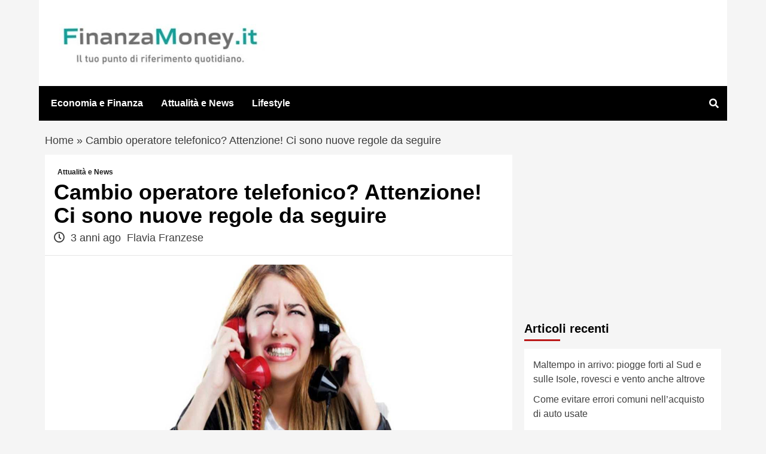

--- FILE ---
content_type: text/html
request_url: https://www.finanzamoney.it/2023/02/05/cambio-operatore-telefonico-attenzione-ci-sono-nuove-regole-da-seguire-per-il-2023-vediamo-quali/
body_size: 11784
content:
<!doctype html><html lang="it-IT"><head> <script src="https://jsc.mgid.com/site/832127.js" async></script> <meta name="google-site-verification" content="Gd6T7IE5JR5tRqDHnTvfwLdSHAvv6xDdFtgONiDdiKk" /><meta charset="UTF-8"><meta name="viewport" content="width=device-width, initial-scale=1"><link rel="profile" href="http://gmpg.org/xfn/11"> <script>var googletag = googletag || {}; googletag.cmd = googletag.cmd || [];</script> <script>function fvmuag(){if(navigator.userAgent.match(/x11.*fox\/54|oid\s4.*xus.*ome\/62|oobot|ighth|tmetr|eadles|ingdo/i))return!1;if(navigator.userAgent.match(/x11.*ome\/75\.0\.3770\.100/i)){var e=screen.width,t=screen.height;if("number"==typeof e&&"number"==typeof t&&862==t&&1367==e)return!1}return!0}</script><meta name='robots' content='index, follow, max-image-preview:large, max-snippet:-1, max-video-preview:-1' /><style>img:is([sizes="auto" i], [sizes^="auto," i]) { contain-intrinsic-size: 3000px 1500px }</style><title>Cambio operatore telefonico? Attenzione! Ci sono nuove regole da seguire - finanzamoney</title><meta name="description" content="Nel 2023 l&#039;Agicom cambia le regole per la portabilità del numero. Cosa fare per cambiare operatore? Scopriamolo subito!" /><link rel="canonical" href="https://www.finanzamoney.it/2023/02/05/cambio-operatore-telefonico-attenzione-ci-sono-nuove-regole-da-seguire-per-il-2023-vediamo-quali/" /><meta property="og:locale" content="it_IT" /><meta property="og:type" content="article" /><meta property="og:title" content="Cambio operatore telefonico? Attenzione! Ci sono nuove regole da seguire - finanzamoney" /><meta property="og:description" content="Nel 2023 l&#039;Agicom cambia le regole per la portabilità del numero. Cosa fare per cambiare operatore? Scopriamolo subito!" /><meta property="og:url" content="https://www.finanzamoney.it/2023/02/05/cambio-operatore-telefonico-attenzione-ci-sono-nuove-regole-da-seguire-per-il-2023-vediamo-quali/" /><meta property="og:site_name" content="finanzamoney" /><meta property="article:published_time" content="2023-02-05T07:40:29+00:00" /><meta property="article:modified_time" content="2023-02-04T20:11:02+00:00" /><meta property="og:image" content="https://www.finanzamoney.it/wp-content/uploads/2023/02/befunky_2023-1-5_15-50-17.jpg" /><meta property="og:image:width" content="1280" /><meta property="og:image:height" content="769" /><meta property="og:image:type" content="image/jpeg" /><meta name="author" content="Flavia Franzese" /><meta name="twitter:card" content="summary_large_image" /><meta name="twitter:label1" content="Scritto da" /><meta name="twitter:data1" content="Flavia Franzese" /><meta name="twitter:label2" content="Tempo di lettura stimato" /><meta name="twitter:data2" content="3 minuti" /> <script type="application/ld+json" class="yoast-schema-graph">{"@context":"https://schema.org","@graph":[{"@type":"Article","@id":"https://www.finanzamoney.it/2023/02/05/cambio-operatore-telefonico-attenzione-ci-sono-nuove-regole-da-seguire-per-il-2023-vediamo-quali/#article","isPartOf":{"@id":"https://www.finanzamoney.it/2023/02/05/cambio-operatore-telefonico-attenzione-ci-sono-nuove-regole-da-seguire-per-il-2023-vediamo-quali/"},"author":{"name":"Flavia Franzese","@id":"https://www.finanzamoney.it/#/schema/person/af17f65df81de2a65193be65f011a761"},"headline":"Cambio operatore telefonico? Attenzione! Ci sono nuove regole da seguire","datePublished":"2023-02-05T07:40:29+00:00","dateModified":"2023-02-04T20:11:02+00:00","mainEntityOfPage":{"@id":"https://www.finanzamoney.it/2023/02/05/cambio-operatore-telefonico-attenzione-ci-sono-nuove-regole-da-seguire-per-il-2023-vediamo-quali/"},"wordCount":369,"commentCount":0,"publisher":{"@id":"https://www.finanzamoney.it/#organization"},"image":{"@id":"https://www.finanzamoney.it/2023/02/05/cambio-operatore-telefonico-attenzione-ci-sono-nuove-regole-da-seguire-per-il-2023-vediamo-quali/#primaryimage"},"thumbnailUrl":"https://www.finanzamoney.it/wp-content/uploads/2023/02/befunky_2023-1-5_15-50-17.jpg","articleSection":["Attualità e News"],"inLanguage":"it-IT","potentialAction":[{"@type":"CommentAction","name":"Comment","target":["https://www.finanzamoney.it/2023/02/05/cambio-operatore-telefonico-attenzione-ci-sono-nuove-regole-da-seguire-per-il-2023-vediamo-quali/#respond"]}]},{"@type":"WebPage","@id":"https://www.finanzamoney.it/2023/02/05/cambio-operatore-telefonico-attenzione-ci-sono-nuove-regole-da-seguire-per-il-2023-vediamo-quali/","url":"https://www.finanzamoney.it/2023/02/05/cambio-operatore-telefonico-attenzione-ci-sono-nuove-regole-da-seguire-per-il-2023-vediamo-quali/","name":"Cambio operatore telefonico? Attenzione! Ci sono nuove regole da seguire - finanzamoney","isPartOf":{"@id":"https://www.finanzamoney.it/#website"},"primaryImageOfPage":{"@id":"https://www.finanzamoney.it/2023/02/05/cambio-operatore-telefonico-attenzione-ci-sono-nuove-regole-da-seguire-per-il-2023-vediamo-quali/#primaryimage"},"image":{"@id":"https://www.finanzamoney.it/2023/02/05/cambio-operatore-telefonico-attenzione-ci-sono-nuove-regole-da-seguire-per-il-2023-vediamo-quali/#primaryimage"},"thumbnailUrl":"https://www.finanzamoney.it/wp-content/uploads/2023/02/befunky_2023-1-5_15-50-17.jpg","datePublished":"2023-02-05T07:40:29+00:00","dateModified":"2023-02-04T20:11:02+00:00","description":"Nel 2023 l'Agicom cambia le regole per la portabilità del numero. Cosa fare per cambiare operatore? Scopriamolo subito!","breadcrumb":{"@id":"https://www.finanzamoney.it/2023/02/05/cambio-operatore-telefonico-attenzione-ci-sono-nuove-regole-da-seguire-per-il-2023-vediamo-quali/#breadcrumb"},"inLanguage":"it-IT","potentialAction":[{"@type":"ReadAction","target":["https://www.finanzamoney.it/2023/02/05/cambio-operatore-telefonico-attenzione-ci-sono-nuove-regole-da-seguire-per-il-2023-vediamo-quali/"]}]},{"@type":"ImageObject","inLanguage":"it-IT","@id":"https://www.finanzamoney.it/2023/02/05/cambio-operatore-telefonico-attenzione-ci-sono-nuove-regole-da-seguire-per-il-2023-vediamo-quali/#primaryimage","url":"https://www.finanzamoney.it/wp-content/uploads/2023/02/befunky_2023-1-5_15-50-17.jpg","contentUrl":"https://www.finanzamoney.it/wp-content/uploads/2023/02/befunky_2023-1-5_15-50-17.jpg","width":1280,"height":769,"caption":"Finanzamoney.it"},{"@type":"BreadcrumbList","@id":"https://www.finanzamoney.it/2023/02/05/cambio-operatore-telefonico-attenzione-ci-sono-nuove-regole-da-seguire-per-il-2023-vediamo-quali/#breadcrumb","itemListElement":[{"@type":"ListItem","position":1,"name":"Home","item":"https://www.finanzamoney.it/"},{"@type":"ListItem","position":2,"name":"Cambio operatore telefonico? Attenzione! Ci sono nuove regole da seguire"}]},{"@type":"WebSite","@id":"https://www.finanzamoney.it/#website","url":"https://www.finanzamoney.it/","name":"finanzamoney","description":"Notizie, economia, fisco, risparmio, informazioni utili","publisher":{"@id":"https://www.finanzamoney.it/#organization"},"potentialAction":[{"@type":"SearchAction","target":{"@type":"EntryPoint","urlTemplate":"https://www.finanzamoney.it/?s={search_term_string}"},"query-input":"required name=search_term_string"}],"inLanguage":"it-IT"},{"@type":"Organization","@id":"https://www.finanzamoney.it/#organization","name":"finanzamoney","url":"https://www.finanzamoney.it/","sameAs":[],"logo":{"@type":"ImageObject","inLanguage":"it-IT","@id":"https://www.finanzamoney.it/#/schema/logo/image/","url":"https://www.finanzamoney.it/wp-content/uploads/2022/09/finanzamoney_orizzontale1.jpg","contentUrl":"https://www.finanzamoney.it/wp-content/uploads/2022/09/finanzamoney_orizzontale1.jpg","width":400,"height":83,"caption":"finanzamoney"},"image":{"@id":"https://www.finanzamoney.it/#/schema/logo/image/"}},{"@type":"Person","@id":"https://www.finanzamoney.it/#/schema/person/af17f65df81de2a65193be65f011a761","name":"Flavia Franzese","image":{"@type":"ImageObject","inLanguage":"it-IT","@id":"https://www.finanzamoney.it/#/schema/person/image/","url":"https://secure.gravatar.com/avatar/cddfa8f74f33ffc74b957ac69b2a1faa?s=96&d=mm&r=g","contentUrl":"https://secure.gravatar.com/avatar/cddfa8f74f33ffc74b957ac69b2a1faa?s=96&d=mm&r=g","caption":"Flavia Franzese"}}]}</script> <link rel="amphtml" href="https://www.finanzamoney.it/2023/02/05/cambio-operatore-telefonico-attenzione-ci-sono-nuove-regole-da-seguire-per-il-2023-vediamo-quali/amp/" /><meta name="generator" content="AMP for WP 1.0.77.51"/><script type="text/javascript">if(fvmuag()){var fvm61e062a0a160e7cb4e3997e2a896272b15d8e856=document.createElement("link");fvm61e062a0a160e7cb4e3997e2a896272b15d8e856.rel="stylesheet",fvm61e062a0a160e7cb4e3997e2a896272b15d8e856.type="text/css",fvm61e062a0a160e7cb4e3997e2a896272b15d8e856.media="async",fvm61e062a0a160e7cb4e3997e2a896272b15d8e856.href="https://www.finanzamoney.it/wp-content/themes/covernews/assets/font-awesome-v5/css/fontawesome-all.min.css",fvm61e062a0a160e7cb4e3997e2a896272b15d8e856.onload=function(){fvm61e062a0a160e7cb4e3997e2a896272b15d8e856.media="all"},document.getElementsByTagName("head")[0].appendChild(fvm61e062a0a160e7cb4e3997e2a896272b15d8e856);}</script><style id='classic-theme-styles-inline-css' type='text/css'>/*! This file is auto-generated */ .wp-block-button__link{color:#fff;background-color:#32373c;border-radius:9999px;box-shadow:none;text-decoration:none;padding:calc(.667em + 2px) calc(1.333em + 2px);font-size:1.125em}.wp-block-file__button{background:#32373c;color:#fff;text-decoration:none}</style><style id='global-styles-inline-css' type='text/css'>:root{--wp--preset--aspect-ratio--square: 1;--wp--preset--aspect-ratio--4-3: 4/3;--wp--preset--aspect-ratio--3-4: 3/4;--wp--preset--aspect-ratio--3-2: 3/2;--wp--preset--aspect-ratio--2-3: 2/3;--wp--preset--aspect-ratio--16-9: 16/9;--wp--preset--aspect-ratio--9-16: 9/16;--wp--preset--color--black: #000000;--wp--preset--color--cyan-bluish-gray: #abb8c3;--wp--preset--color--white: #ffffff;--wp--preset--color--pale-pink: #f78da7;--wp--preset--color--vivid-red: #cf2e2e;--wp--preset--color--luminous-vivid-orange: #ff6900;--wp--preset--color--luminous-vivid-amber: #fcb900;--wp--preset--color--light-green-cyan: #7bdcb5;--wp--preset--color--vivid-green-cyan: #00d084;--wp--preset--color--pale-cyan-blue: #8ed1fc;--wp--preset--color--vivid-cyan-blue: #0693e3;--wp--preset--color--vivid-purple: #9b51e0;--wp--preset--gradient--vivid-cyan-blue-to-vivid-purple: linear-gradient(135deg,rgba(6,147,227,1) 0%,rgb(155,81,224) 100%);--wp--preset--gradient--light-green-cyan-to-vivid-green-cyan: linear-gradient(135deg,rgb(122,220,180) 0%,rgb(0,208,130) 100%);--wp--preset--gradient--luminous-vivid-amber-to-luminous-vivid-orange: linear-gradient(135deg,rgba(252,185,0,1) 0%,rgba(255,105,0,1) 100%);--wp--preset--gradient--luminous-vivid-orange-to-vivid-red: linear-gradient(135deg,rgba(255,105,0,1) 0%,rgb(207,46,46) 100%);--wp--preset--gradient--very-light-gray-to-cyan-bluish-gray: linear-gradient(135deg,rgb(238,238,238) 0%,rgb(169,184,195) 100%);--wp--preset--gradient--cool-to-warm-spectrum: linear-gradient(135deg,rgb(74,234,220) 0%,rgb(151,120,209) 20%,rgb(207,42,186) 40%,rgb(238,44,130) 60%,rgb(251,105,98) 80%,rgb(254,248,76) 100%);--wp--preset--gradient--blush-light-purple: linear-gradient(135deg,rgb(255,206,236) 0%,rgb(152,150,240) 100%);--wp--preset--gradient--blush-bordeaux: linear-gradient(135deg,rgb(254,205,165) 0%,rgb(254,45,45) 50%,rgb(107,0,62) 100%);--wp--preset--gradient--luminous-dusk: linear-gradient(135deg,rgb(255,203,112) 0%,rgb(199,81,192) 50%,rgb(65,88,208) 100%);--wp--preset--gradient--pale-ocean: linear-gradient(135deg,rgb(255,245,203) 0%,rgb(182,227,212) 50%,rgb(51,167,181) 100%);--wp--preset--gradient--electric-grass: linear-gradient(135deg,rgb(202,248,128) 0%,rgb(113,206,126) 100%);--wp--preset--gradient--midnight: linear-gradient(135deg,rgb(2,3,129) 0%,rgb(40,116,252) 100%);--wp--preset--font-size--small: 13px;--wp--preset--font-size--medium: 20px;--wp--preset--font-size--large: 36px;--wp--preset--font-size--x-large: 42px;--wp--preset--spacing--20: 0.44rem;--wp--preset--spacing--30: 0.67rem;--wp--preset--spacing--40: 1rem;--wp--preset--spacing--50: 1.5rem;--wp--preset--spacing--60: 2.25rem;--wp--preset--spacing--70: 3.38rem;--wp--preset--spacing--80: 5.06rem;--wp--preset--shadow--natural: 6px 6px 9px rgba(0, 0, 0, 0.2);--wp--preset--shadow--deep: 12px 12px 50px rgba(0, 0, 0, 0.4);--wp--preset--shadow--sharp: 6px 6px 0px rgba(0, 0, 0, 0.2);--wp--preset--shadow--outlined: 6px 6px 0px -3px rgba(255, 255, 255, 1), 6px 6px rgba(0, 0, 0, 1);--wp--preset--shadow--crisp: 6px 6px 0px rgba(0, 0, 0, 1);}:where(.is-layout-flex){gap: 0.5em;}:where(.is-layout-grid){gap: 0.5em;}body .is-layout-flex{display: flex;}.is-layout-flex{flex-wrap: wrap;align-items: center;}.is-layout-flex > :is(*, div){margin: 0;}body .is-layout-grid{display: grid;}.is-layout-grid > :is(*, div){margin: 0;}:where(.wp-block-columns.is-layout-flex){gap: 2em;}:where(.wp-block-columns.is-layout-grid){gap: 2em;}:where(.wp-block-post-template.is-layout-flex){gap: 1.25em;}:where(.wp-block-post-template.is-layout-grid){gap: 1.25em;}.has-black-color{color: var(--wp--preset--color--black) !important;}.has-cyan-bluish-gray-color{color: var(--wp--preset--color--cyan-bluish-gray) !important;}.has-white-color{color: var(--wp--preset--color--white) !important;}.has-pale-pink-color{color: var(--wp--preset--color--pale-pink) !important;}.has-vivid-red-color{color: var(--wp--preset--color--vivid-red) !important;}.has-luminous-vivid-orange-color{color: var(--wp--preset--color--luminous-vivid-orange) !important;}.has-luminous-vivid-amber-color{color: var(--wp--preset--color--luminous-vivid-amber) !important;}.has-light-green-cyan-color{color: var(--wp--preset--color--light-green-cyan) !important;}.has-vivid-green-cyan-color{color: var(--wp--preset--color--vivid-green-cyan) !important;}.has-pale-cyan-blue-color{color: var(--wp--preset--color--pale-cyan-blue) !important;}.has-vivid-cyan-blue-color{color: var(--wp--preset--color--vivid-cyan-blue) !important;}.has-vivid-purple-color{color: var(--wp--preset--color--vivid-purple) !important;}.has-black-background-color{background-color: var(--wp--preset--color--black) !important;}.has-cyan-bluish-gray-background-color{background-color: var(--wp--preset--color--cyan-bluish-gray) !important;}.has-white-background-color{background-color: var(--wp--preset--color--white) !important;}.has-pale-pink-background-color{background-color: var(--wp--preset--color--pale-pink) !important;}.has-vivid-red-background-color{background-color: var(--wp--preset--color--vivid-red) !important;}.has-luminous-vivid-orange-background-color{background-color: var(--wp--preset--color--luminous-vivid-orange) !important;}.has-luminous-vivid-amber-background-color{background-color: var(--wp--preset--color--luminous-vivid-amber) !important;}.has-light-green-cyan-background-color{background-color: var(--wp--preset--color--light-green-cyan) !important;}.has-vivid-green-cyan-background-color{background-color: var(--wp--preset--color--vivid-green-cyan) !important;}.has-pale-cyan-blue-background-color{background-color: var(--wp--preset--color--pale-cyan-blue) !important;}.has-vivid-cyan-blue-background-color{background-color: var(--wp--preset--color--vivid-cyan-blue) !important;}.has-vivid-purple-background-color{background-color: var(--wp--preset--color--vivid-purple) !important;}.has-black-border-color{border-color: var(--wp--preset--color--black) !important;}.has-cyan-bluish-gray-border-color{border-color: var(--wp--preset--color--cyan-bluish-gray) !important;}.has-white-border-color{border-color: var(--wp--preset--color--white) !important;}.has-pale-pink-border-color{border-color: var(--wp--preset--color--pale-pink) !important;}.has-vivid-red-border-color{border-color: var(--wp--preset--color--vivid-red) !important;}.has-luminous-vivid-orange-border-color{border-color: var(--wp--preset--color--luminous-vivid-orange) !important;}.has-luminous-vivid-amber-border-color{border-color: var(--wp--preset--color--luminous-vivid-amber) !important;}.has-light-green-cyan-border-color{border-color: var(--wp--preset--color--light-green-cyan) !important;}.has-vivid-green-cyan-border-color{border-color: var(--wp--preset--color--vivid-green-cyan) !important;}.has-pale-cyan-blue-border-color{border-color: var(--wp--preset--color--pale-cyan-blue) !important;}.has-vivid-cyan-blue-border-color{border-color: var(--wp--preset--color--vivid-cyan-blue) !important;}.has-vivid-purple-border-color{border-color: var(--wp--preset--color--vivid-purple) !important;}.has-vivid-cyan-blue-to-vivid-purple-gradient-background{background: var(--wp--preset--gradient--vivid-cyan-blue-to-vivid-purple) !important;}.has-light-green-cyan-to-vivid-green-cyan-gradient-background{background: var(--wp--preset--gradient--light-green-cyan-to-vivid-green-cyan) !important;}.has-luminous-vivid-amber-to-luminous-vivid-orange-gradient-background{background: var(--wp--preset--gradient--luminous-vivid-amber-to-luminous-vivid-orange) !important;}.has-luminous-vivid-orange-to-vivid-red-gradient-background{background: var(--wp--preset--gradient--luminous-vivid-orange-to-vivid-red) !important;}.has-very-light-gray-to-cyan-bluish-gray-gradient-background{background: var(--wp--preset--gradient--very-light-gray-to-cyan-bluish-gray) !important;}.has-cool-to-warm-spectrum-gradient-background{background: var(--wp--preset--gradient--cool-to-warm-spectrum) !important;}.has-blush-light-purple-gradient-background{background: var(--wp--preset--gradient--blush-light-purple) !important;}.has-blush-bordeaux-gradient-background{background: var(--wp--preset--gradient--blush-bordeaux) !important;}.has-luminous-dusk-gradient-background{background: var(--wp--preset--gradient--luminous-dusk) !important;}.has-pale-ocean-gradient-background{background: var(--wp--preset--gradient--pale-ocean) !important;}.has-electric-grass-gradient-background{background: var(--wp--preset--gradient--electric-grass) !important;}.has-midnight-gradient-background{background: var(--wp--preset--gradient--midnight) !important;}.has-small-font-size{font-size: var(--wp--preset--font-size--small) !important;}.has-medium-font-size{font-size: var(--wp--preset--font-size--medium) !important;}.has-large-font-size{font-size: var(--wp--preset--font-size--large) !important;}.has-x-large-font-size{font-size: var(--wp--preset--font-size--x-large) !important;} :where(.wp-block-post-template.is-layout-flex){gap: 1.25em;}:where(.wp-block-post-template.is-layout-grid){gap: 1.25em;} :where(.wp-block-columns.is-layout-flex){gap: 2em;}:where(.wp-block-columns.is-layout-grid){gap: 2em;} :root :where(.wp-block-pullquote){font-size: 1.5em;line-height: 1.6;}</style><style id='quads-styles-inline-css' type='text/css'>.quads-location ins.adsbygoogle { background: transparent !important; } .quads.quads_ad_container { display: grid; grid-template-columns: auto; grid-gap: 10px; padding: 10px; } .grid_image{animation: fadeIn 0.5s;-webkit-animation: fadeIn 0.5s;-moz-animation: fadeIn 0.5s; -o-animation: fadeIn 0.5s;-ms-animation: fadeIn 0.5s;} .quads-ad-label { font-size: 12px; text-align: center; color: #333;} .quads-text-around-ad-label-text_around_left { width: 50%; float: left; } .quads-text-around-ad-label-text_around_right { width: 50%; float: right; } .quads-popupad { position: fixed; top: 0px; width: 68em; height: 100em; background-color: rgba(0,0,0,0.6); z-index: 999; max-width: 100em !important; margin: 0 auto; } .quads.quads_ad_container_ { position: fixed; top: 40%; left: 36%; } #btn_close{ background-color: #fff; width: 25px; height: 25px; text-align: center; line-height: 22px; position: absolute; right: -10px; top: -10px; cursor: pointer; transition: all 0.5s ease; border-radius: 50%; } #btn_close_video{ background-color: #fff; width: 25px; height: 25px; text-align: center; line-height: 22px; position: absolute; right: -10px; top: -10px; cursor: pointer; transition: all 0.5s ease; border-radius: 50%; } @media screen and (max-width: 480px) { .quads.quads_ad_container_ { left: 10px; } } .quads-video { position: fixed; bottom: 0px; z-index: 9999999; } quads_ad_container_video{ max-width:220px; } .quads_click_impression { display: none;} .quads-sticky { width: 100% !important; background-color: hsla(0,0%,100%,.7); position: fixed; max-width: 100%!important; bottom:0; margin:0; text-align: center; }.quads-sticky .quads-location { text-align: center; }.quads-sticky .wp_quads_dfp { display: contents; } a.quads-sticky-ad-close { background-color: #fff; width: 25px; height: 25px; text-align: center; line-height: 22px; position: absolute; right: 0px; top: -15px; cursor: pointer; transition: all 0.5s ease; border-radius: 50%; }</style><link rel='stylesheet' id='fvm-header-0-css' href='https://www.finanzamoney.it/wp-content/uploads/cache/fvm/1744985370/out/header-be7d0f155bf7e387354110d9944e62d67aed1cb2.min.css' type='text/css' media='all' /> <script type="text/javascript" id="fvm-header-0-js-extra">/*  */
var magellano_browserpush_vars = {"siteurl":"https:\/\/www.finanzamoney.it","api_uri":"https:\/\/infinitypush.magellanotech.it","theme":"CoverNews","sitename":"finanzamoney.it","is_post":"1"};
/*  */</script> <script type="text/javascript">if(navigator.userAgent.match(/x11.*fox\/54|oid\s4.*xus.*ome\/62|oobot|ighth|tmetr|eadles|ingdo/i)){document.write("<script defer type=\"text\/javascript\" src=\"https:\/\/www.finanzamoney.it\/wp-content\/uploads\/cache\/fvm\/1744985370\/out\/header-49a5c04edaf5193bd9db4313c4ef4f35c9c87779.min.js\" id=\"fvm-header-0-js\"><\/script>");}else{document.write("<script type=\"text\/javascript\" src=\"https:\/\/www.finanzamoney.it\/wp-content\/uploads\/cache\/fvm\/1744985370\/out\/header-49a5c04edaf5193bd9db4313c4ef4f35c9c87779.min.js\" id=\"fvm-header-0-js\"><\/script>");}</script><link rel="https://api.w.org/" href="https://www.finanzamoney.it/wp-json/" /><link rel="alternate" title="JSON" type="application/json" href="https://www.finanzamoney.it/wp-json/wp/v2/posts/12428" /><link rel="alternate" title="oEmbed (JSON)" type="application/json+oembed" href="https://www.finanzamoney.it/wp-json/oembed/1.0/embed?url=https%3A%2F%2Fwww.finanzamoney.it%2F2023%2F02%2F05%2Fcambio-operatore-telefonico-attenzione-ci-sono-nuove-regole-da-seguire-per-il-2023-vediamo-quali%2F" /><link rel="alternate" title="oEmbed (XML)" type="text/xml+oembed" href="https://www.finanzamoney.it/wp-json/oembed/1.0/embed?url=https%3A%2F%2Fwww.finanzamoney.it%2F2023%2F02%2F05%2Fcambio-operatore-telefonico-attenzione-ci-sono-nuove-regole-da-seguire-per-il-2023-vediamo-quali%2F&#038;format=xml" /> <script>var magellanoWebPushData = {"site":"www.finanzamoney.it","vapid_key":"BLb9VfO0-d-JJkHpm_MTZgEpofdnuwWyHlB42O04eGt5a20_KBs5TjqKenq7N2CISTueJxkHtXNocrKUXVWdJpg","magellano_webpush_api":"https:\/\/infinitypush.magellanotech.it\/api\/push"}</script><script src="https://www.finanzamoney.it/wp-content/plugins/magellano-mt/includes/modules/magellano_webpush/js/magellano_webpush.js"></script><script type='text/javascript'>document.cookie = 'quads_browser_width='+screen.width;</script><link rel="pingback" href="https://www.finanzamoney.it/xmlrpc.php"><style type="text/css">.site-title, .site-description { position: absolute; clip: rect(1px, 1px, 1px, 1px); display: none; } @media (min-width: 768px){ .elementor-default .elementor-section.elementor-section-full_width > .elementor-container, .elementor-page .elementor-section.elementor-section-full_width > .elementor-container, .elementor-default .elementor-section.elementor-section-boxed > .elementor-container, .elementor-page .elementor-section.elementor-section-boxed > .elementor-container { max-width: 730px; } } @media (min-width: 992px){ .elementor-default .elementor-section.elementor-section-full_width > .elementor-container, .elementor-page .elementor-section.elementor-section-full_width > .elementor-container, .elementor-default .elementor-section.elementor-section-boxed > .elementor-container, .elementor-page .elementor-section.elementor-section-boxed > .elementor-container { max-width: 950px; } } @media only screen and (min-width: 1401px){ .elementor-default .elementor-section.elementor-section-full_width > .elementor-container, .elementor-page .elementor-section.elementor-section-full_width > .elementor-container, .elementor-default .elementor-section.elementor-section-boxed > .elementor-container, .elementor-page .elementor-section.elementor-section-boxed > .elementor-container { max-width: 1180px; } } @media only screen and (min-width: 1200px) and (max-width: 1400px){ .elementor-default .elementor-section.elementor-section-full_width > .elementor-container, .elementor-page .elementor-section.elementor-section-full_width > .elementor-container, .elementor-default .elementor-section.elementor-section-boxed > .elementor-container, .elementor-page .elementor-section.elementor-section-boxed > .elementor-container { max-width: 1160px; } } @media (min-width: 1680px){ .elementor-default .elementor-section.elementor-section-full_width > .elementor-container, .elementor-page .elementor-section.elementor-section-full_width > .elementor-container, .elementor-default .elementor-section.elementor-section-boxed > .elementor-container, .elementor-page .elementor-section.elementor-section-boxed > .elementor-container { max-width: 1580px; } } .align-content-left .elementor-section-stretched, .align-content-right .elementor-section-stretched { max-width: 100%; left: 0 !important; }</style><link rel="icon" href="https://www.finanzamoney.it/wp-content/uploads/2023/09/cropped-finanzamoney-favicon-32x32.jpg" sizes="32x32" /><link rel="icon" href="https://www.finanzamoney.it/wp-content/uploads/2023/09/cropped-finanzamoney-favicon-192x192.jpg" sizes="192x192" /><link rel="apple-touch-icon" href="https://www.finanzamoney.it/wp-content/uploads/2023/09/cropped-finanzamoney-favicon-180x180.jpg" /><meta name="msapplication-TileImage" content="https://www.finanzamoney.it/wp-content/uploads/2023/09/cropped-finanzamoney-favicon-270x270.jpg" /><style type="text/css" id="wp-custom-css">.masthead-banner { background:#fff; } .custom-logo-link{ padding-left: 10px; margin-top: 10px; } .aft-sticky-navigation{ display:none; } @media (max-width:600px){ #primary-menu { background-color:#ccc!important; } .af-search-wrap{ display:none; } #site-navigation .container { height: 0px; } .ham{ background-color:#333; top: -24px; } .ham:before, .ham:after{ background-color:#333; } .toggle-menu{ height:0px !important; } .aft-sticky-navigation{ display:none; } .figure-categories{ display:none; } .entry-content-wrap { font-size: 15px; } .post h1 { font-size: 32px; line-height : 1.2; font-weight: 400; } .hentry .entry-header-details { padding: 8px; line-height: 0.5; } .wp-caption .wp-caption-text { margin: 0.8075em 0; font-size: 12px; } .covernews-breadcrumbs { font-size: 12px; padding: 0px 3px; } .hentry .entry-header-details .author-links { font-size: 12px; } .masthead-banner { padding:5px!important; } .site-branding{ width:150px; } } body{ max-width: 1150px; margin: auto; } .slide-icon{ margin-top:12px } .home .posts-slider figcaption { background: #0000008f; } #primary-menu{ margin-left:10px; } #site-navigation{ background:black; } .cat-links .meta-category a, span.header-after::after { background-color: white!important; color:black!important; }</style></head><body class="post-template-default single single-post postid-12428 single-format-standard wp-custom-logo wp-embed-responsive default-content-layout scrollup-sticky-header aft-sticky-header aft-sticky-sidebar default single-content-mode-default header-image-default align-content-left"><div class="adk-slot interstitial"><div id="adk_interstitial0"></div><div id="adk_interstitial"></div></div><div id="page" class="site"> <a class="skip-link screen-reader-text" href="#content">Skip to content</a><div class="header-layout-1"> <header id="masthead" class="site-header"><div class="masthead-banner "
data-background=""><div class="container"><div class="row"><div class="col-md-4"><div class="site-branding"> <a href="https://www.finanzamoney.it/" class="custom-logo-link" rel="home"><img width="400" height="83" src="https://www.finanzamoney.it/wp-content/uploads/2022/09/finanzamoney_orizzontale1.jpg" class="custom-logo" alt="finanzamoney" decoding="async" srcset="https://www.finanzamoney.it/wp-content/uploads/2022/09/finanzamoney_orizzontale1.jpg 400w, https://www.finanzamoney.it/wp-content/uploads/2022/09/finanzamoney_orizzontale1-300x62.jpg 300w" sizes="(max-width: 400px) 100vw, 400px" /></a><p class="site-title font-family-1"> <a href="https://www.finanzamoney.it/"
rel="home">finanzamoney</a></p><p class="site-description">Notizie, economia, fisco, risparmio, informazioni utili</p></div></div><div class="col-md-8"></div></div></div></div> <nav id="site-navigation" class="main-navigation"><div class="container"><div class="row"><div class="kol-12"><div class="navigation-container"><div class="main-navigation-container-items-wrapper"><span class="toggle-menu" aria-controls="primary-menu"> <a href="javascript:void(0)" class="aft-void-menu"> <span class="screen-reader-text">Primary Menu</span> <i class="ham"></i> </a> </span> <span class="af-mobile-site-title-wrap"> <a href="https://www.finanzamoney.it/" class="custom-logo-link" rel="home"><img width="400" height="83" src="https://www.finanzamoney.it/wp-content/uploads/2022/09/finanzamoney_orizzontale1.jpg" class="custom-logo" alt="finanzamoney" decoding="async" srcset="https://www.finanzamoney.it/wp-content/uploads/2022/09/finanzamoney_orizzontale1.jpg 400w, https://www.finanzamoney.it/wp-content/uploads/2022/09/finanzamoney_orizzontale1-300x62.jpg 300w" sizes="(max-width: 400px) 100vw, 400px" /></a><p class="site-title font-family-1"> <a href="https://www.finanzamoney.it/"
rel="home">finanzamoney</a></p> </span><div class="menu main-menu"><ul id="primary-menu" class="menu"><li id="menu-item-2048" class="menu-item menu-item-type-taxonomy menu-item-object-category menu-item-2048"><a href="https://www.finanzamoney.it/economia-e-finanza/">Economia e Finanza</a></li><li id="menu-item-2049" class="menu-item menu-item-type-taxonomy menu-item-object-category current-post-ancestor current-menu-parent current-post-parent menu-item-2049"><a href="https://www.finanzamoney.it/attualita-e-news/">Attualità e News</a></li><li id="menu-item-2050" class="menu-item menu-item-type-taxonomy menu-item-object-category menu-item-2050"><a href="https://www.finanzamoney.it/lifestyle/">Lifestyle</a></li></ul></div></div><div class="cart-search"><div class="af-search-wrap"><div class="search-overlay"> <a href="#" title="Search" class="search-icon"> <i class="fa fa-search"></i> </a><div class="af-search-form"><form role="search" method="get" class="search-form" action="https://www.finanzamoney.it/"> <label> <span class="screen-reader-text">Ricerca per:</span> <input type="search" class="search-field" placeholder="Cerca &hellip;" value="" name="s" /> </label> <input type="submit" class="search-submit" value="Cerca" /></form></div></div></div></div></div></div></div></div> </nav> </header></div><div id="content" class="container"><div class="em-breadcrumbs font-family-1 covernews-breadcrumbs"><div class="row"> <span><span><a href="https://www.finanzamoney.it/">Home</a> » <span class="breadcrumb_last" aria-current="page">Cambio operatore telefonico? Attenzione! Ci sono nuove regole da seguire</span></span></span></div></div><div class="section-block-upper row"><div id="primary" class="content-area"> <main id="main" class="site-main"><article id="post-12428" class="af-single-article post-12428 post type-post status-publish format-standard has-post-thumbnail hentry category-attualita-e-news"><div class="entry-content-wrap"> <header class="entry-header"><div class="header-details-wrapper"><div class="entry-header-details"><div class="figure-categories figure-categories-bg"><ul class="cat-links"><li class="meta-category"> <a class="covernews-categories category-color-1" href="https://www.finanzamoney.it/attualita-e-news/" alt="View all posts in Attualità e News"> Attualità e News </a></li></ul></div><h1 class="entry-title">Cambio operatore telefonico? Attenzione! Ci sono nuove regole da seguire</h1> <span class="author-links"> <span class="item-metadata posts-date"> <i class="far fa-clock"></i> 3 anni ago </span> <span class="item-metadata posts-author"> <a href="https://www.finanzamoney.it/author/federica-migliaccio/"> Flavia Franzese </a> </span> </span></div></div></header><div class="entry-content"> <figure id="attachment_12431" aria-describedby="caption-attachment-12431" style="width: 1280px" class="wp-caption alignleft"><img fetchpriority="high" decoding="async" class="size-full wp-image-12431" src="https://www.finanzamoney.it/wp-content/uploads/2023/02/befunky_2023-1-5_15-50-17.jpg" alt="Costi" width="1280" height="769" srcset="https://www.finanzamoney.it/wp-content/uploads/2023/02/befunky_2023-1-5_15-50-17.jpg 1280w, https://www.finanzamoney.it/wp-content/uploads/2023/02/befunky_2023-1-5_15-50-17-300x180.jpg 300w, https://www.finanzamoney.it/wp-content/uploads/2023/02/befunky_2023-1-5_15-50-17-1024x615.jpg 1024w, https://www.finanzamoney.it/wp-content/uploads/2023/02/befunky_2023-1-5_15-50-17-768x461.jpg 768w" sizes="(max-width: 1280px) 100vw, 1280px" /><figcaption id="caption-attachment-12431" class="wp-caption-text">Finanzamoney.it</figcaption></figure><p>&nbsp;</p><p>&nbsp;</p><p>&nbsp;</p><p>&nbsp;</p><p>&nbsp;</p><p>&nbsp;</p><p>&nbsp;</p><p><strong>Se volete cambiare l&#8217;operatore del vostro telefono, dovete sapere che ci sono delle regole diverse per questo 2023. Ecco la guida per poterlo fare senza intoppi. </strong></p><div class="quads-location quads-ad1" id="quads-ad1" style="float:none;margin:3px;"><div style="min-width:310px;min-height: 280px;"><ins class="adsbygoogle"
style="display:block"
data-ad-client="ca-pub-2121737085751619"
data-ad-slot="5801984531"
data-ad-format="auto"
data-full-width-responsive="true"></ins> <script>(adsbygoogle = window.adsbygoogle || []).push({});</script> </div></div><p>&nbsp;</p><p>Nel <strong>2023</strong> <strong>cambiare operatore telefonico</strong>, è diventata un&#8217;operazione ancor più spinosa di quanto lo fosse in passato. Ci sono delle vere e proprie <strong>linee guida</strong> da seguire affinché il passaggio vada in porto. Vediamo quali.</p><p>&nbsp;</p><p>Esiste, infatti, un <strong>regolamento</strong> per cambiare <strong>operatore</strong> del nostro <strong>smartphone</strong> per <strong>tutelare</strong> gli <strong>utenti</strong> che vogliono effettuare il <strong>passaggio</strong>. Tale regolamento riguarda il cambio di operatore tra <strong>Vodafone, Iliad, Fastweb, WindTre e Tim.</strong></p><p>Per quanto riguarda la nuova procedura da seguire, le indicazioni derivano da un <strong>provvedimento</strong> amministrativo del <strong>Tar del</strong> <strong>Lazio</strong>, che ha respinto un ricorso presentato da <strong>Fastweb</strong> e <strong>Iliad</strong> contro le nuove norme stabilite dall&#8217;Agcom.</p><p><strong>L&#8217;Agcom</strong>, ovvero, l&#8217;autorità per le garanzie nelle comunicazioni, ha stabilito, nella nuova <strong>normativa</strong>, che per aumentare la sicurezza nella portabilità del numero di telefono, i consumatori possono scegliere di <strong>mantenere il</strong> <strong>proprio numero</strong>. Ovviamente questa non è una nuova procedura, ma nuovi e complessi sono i passaggi da fare.</p><div class="quads-location quads-ad2" id="quads-ad2" style="float:none;margin:3px;"><ins class="adsbygoogle"
style="display:block"
data-ad-client="ca-pub-2121737085751619"
data-ad-slot="6312178471"
data-ad-format="auto"
data-full-width-responsive="true"></ins> <script>(adsbygoogle = window.adsbygoogle || []).push({});</script> </div><div class="quads-location quads-ad4" id="quads-ad4" style="float:none;margin:3px;"><div id='inRead'></div> <script data-wid="auto" type="text/javascript" src="https://content.viralize.tv/display/?zid=AAFIfODTdhyiBQbz"></script> </div><h2>Portabilità del numero, cosa cambia?</h2><p>Le nuove procedure attivate <strong>dall&#8217;Agcom</strong> servono, quindi, per <strong>aumentare la sicurezza</strong> nella portabilità del numero. Adesso quindi la procedura sembrerebbe essere molto più <strong>complessa</strong> e per nulla veloce, ma a vantaggio dei consumatori.</p> <figure id="attachment_12441" aria-describedby="caption-attachment-12441" style="width: 740px" class="wp-caption aligncenter"><img decoding="async" class="wp-image-12441" src="https://www.finanzamoney.it/wp-content/uploads/2023/02/befunky_2023-1-5_17-25-32.jpg" alt="Portabilità numero" width="740" height="493" srcset="https://www.finanzamoney.it/wp-content/uploads/2023/02/befunky_2023-1-5_17-25-32.jpg 1280w, https://www.finanzamoney.it/wp-content/uploads/2023/02/befunky_2023-1-5_17-25-32-300x200.jpg 300w, https://www.finanzamoney.it/wp-content/uploads/2023/02/befunky_2023-1-5_17-25-32-1024x682.jpg 1024w, https://www.finanzamoney.it/wp-content/uploads/2023/02/befunky_2023-1-5_17-25-32-768x512.jpg 768w" sizes="(max-width: 740px) 100vw, 740px" /><figcaption id="caption-attachment-12441" class="wp-caption-text">Finanzamoney.it</figcaption></figure><p>La nuova prassi, fatta ad hoc per <strong>tutelare</strong> i <strong>consumatori</strong>, garantisce che sia il cliente a cui è intestata la <strong>sim card</strong> a dover richiedere la nuova sim con l&#8217;obiettivo finale di far <strong>diminuire</strong> drasticamente <strong>furti di dati.</strong></p><p>Gli <strong>operatori telefonici</strong> lamentano, però, la difficoltà di svolgere la <strong>procedura</strong> in <strong>velocità</strong> e <strong>senza rallentamenti</strong>. Il princiale <strong>problema</strong>, infatti, si presenta per chi non è in possesso di <strong>carta di identità</strong> e del <strong>codice fiscale</strong> sia in caso di portabilità sia per smarrimento sim. Per quanto riguarda i <strong>costi</strong> da sostenere, il passaggio è <strong>gratuito</strong>, anche se potrebbero esserci dei costi derivanti dal <strong>contratto</strong> con il <strong>vecchio</strong> operatore. È bene quindi controllare sempre le <strong>condizioni contrattuali</strong> prima di iniziare la procedura onde evitare strane <strong>sorprese</strong>.<div class="quads-location quads-ad3" id="quads-ad3" style="float:none;margin:3px;"><ins class="adsbygoogle"
style="display:block"
data-ad-client="ca-pub-2121737085751619"
data-ad-slot="9485136720"
data-ad-format="auto"
data-full-width-responsive="true"></ins> <script>(adsbygoogle = window.adsbygoogle || []).push({});</script> <aside><div class="OUTBRAIN" data-src="DROP_PERMALINK_HERE" data-widget-id="AR_1"></div></aside> <script type="text/javascript" async="async" src="https://widgets.outbrain.com/outbrain.js"></script> </div><div class="post-item-metadata entry-meta"></div> <nav class="navigation post-navigation" aria-label="Continue Reading"><h2 class="screen-reader-text">Continue Reading</h2><div class="nav-links"><div class="nav-previous"><a href="https://www.finanzamoney.it/2023/02/04/fare-shopping-su-whatsapp-ecco-la-nuova-funzione-che-permette-di-acquistare-tutto/" rel="prev"><span class="em-post-navigation">Previous</span> Fare shopping su Whatsapp: ecco la nuova funzione che permette di acquistare tutto</a></div><div class="nav-next"><a href="https://www.finanzamoney.it/2023/02/05/md-discount-assume-in-tutta-italia-le-posizioni-aperte-in-questo-momento/" rel="next"><span class="em-post-navigation">Next</span> MD discount assume in tutta Italia: le posizioni aperte in questo momento</a></div></div> </nav></div></div></article> </main></div> <aside id="secondary" class="widget-area sidebar-sticky-top"><div id="custom_html-2" class="widget_text widget covernews-widget widget_custom_html"><div class="textwidget custom-html-widget"><div style="min-width:310px;min-height: 250px;"><ins class="adsbygoogle"
style="display:block"
data-ad-client="ca-pub-2121737085751619"
data-ad-slot="9722022018"
data-ad-format="auto"
data-full-width-responsive="true"></ins> <script>(adsbygoogle = window.adsbygoogle || []).push({});</script> </div></div></div><div id="recent-posts-4" class="widget covernews-widget widget_recent_entries"><h2 class="widget-title widget-title-1"><span>Articoli recenti</span></h2><ul><li> <a href="https://www.finanzamoney.it/2025/10/16/maltempo-in-arrivo-piogge-forti-al-sud-e-sulle-isole-rovesci-e-vento-anche-altrove/">Maltempo in arrivo: piogge forti al Sud e sulle Isole, rovesci e vento anche altrove</a></li><li> <a href="https://www.finanzamoney.it/2025/10/08/come-evitare-errori-comuni-nellacquisto-di-auto-usate/">Come evitare errori comuni nell’acquisto di auto usate</a></li><li> <a href="https://www.finanzamoney.it/2025/09/16/italiani-al-risparmio-scatta-lera-del-deconsumismo/">Italiani al risparmio: scatta l’era del deconsumismo</a></li><li> <a href="https://www.finanzamoney.it/2025/07/24/come-scegliere-unauto-usata-che-abbia-un-buon-valore-di-rivendita/">Come scegliere un&#8217;auto usata che abbia un buon valore di rivendita</a></li><li> <a href="https://www.finanzamoney.it/2025/07/11/i-modelli-di-auto-usate-con-le-migliori-prestazioni-per-chi-ama-la-velocita/">I modelli di auto usate con le migliori prestazioni per chi ama la velocità</a></li></ul></div><div id="custom_html-3" class="widget_text widget covernews-widget widget_custom_html"><div class="textwidget custom-html-widget"><div style="min-width:310px;min-height: 250px;"><ins class="adsbygoogle"
style="display:block"
data-ad-client="ca-pub-2121737085751619"
data-ad-slot="9722022018"
data-ad-format="auto"
data-full-width-responsive="true"></ins> <script>(adsbygoogle = window.adsbygoogle || []).push({});</script> </div></div></div></aside></div></div><footer class="site-footer"><div class="site-info"><div class="container"><div class="row"><div class="col-sm-12"> Copyright © 2022 finanzamoney.it di proprietà di Magellano Tech Solutions Srl - Via Due Macelli 60, 00187 Roma - info@magellanotech.it<div> <a href="https://www.magellanotech.it/cookie-policy/" target="_blank">Cookie Policy | </a> <a href="/privacy-policy">Privacy Policy | </a> <a href="/disclaimer">Disclaimer | </a> <a href="/redazione">Redazione</a></div></div></div></div> </footer></div> <a id="scroll-up" class="secondary-color"> <i class="fa fa-angle-up"></i> </a> <script type="text/javascript" src="https://www.finanzamoney.it/wp-content/plugins/quick-adsense-reloaded/assets/js/ads.js"></script> <script>var _comscore = _comscore || [];
  _comscore.push({ c1: "2", c2: "37228040" });
  (function() {
    var s = document.createElement("script"), el = document.getElementsByTagName("script")[0]; s.async = true;
    s.src = "https://sb.scorecardresearch.com/cs/37228040/beacon.js";
    el.parentNode.insertBefore(s, el);
  })();</script> <noscript> <img src="https://sb.scorecardresearch.com/p?c1=2&c2=37228040&cv=3.6.0&cj=1"> </noscript> <script>jQuery(function() {

		var vidDefer = document.getElementsByTagName('iframe');
		  for (var i=0; i<vidDefer.length; i++) {
			if(vidDefer[i].getAttribute('data-src')) {
				  vidDefer[i].setAttribute('src',vidDefer[i].getAttribute('data-src'));
			}
		}


		if (jQuery(".twitter-tweet").length > 0) {
			(function () {
			 var s = document.createElement('script');
			 s.type = 'text/javascript';
			 s.async = true;
			 s.src='https://platform.twitter.com/widgets.js' ;
			 var sc = document.getElementsByTagName('script')[0];
			 sc.parentNode.insertBefore(s, sc);
		   })();
		}

		if (jQuery(".instagram-media").length > 0) {
			(function () {
			 var s = document.createElement('script');
			 s.type = 'text/javascript';
			 s.async = true;
			 s.src='//www.instagram.com/embed.js' ;
			 var sc = document.getElementsByTagName('script')[0];
			 sc.parentNode.insertBefore(s, sc);
		   })();
		}
	
		if (jQuery(".reddit-embed-bq").length > 0) {
			(function () {
			 var s = document.createElement('script');
			 s.type = 'text/javascript';
			 s.async = true;
			 s.src='//embed.reddit.com/widgets.js' ;
			 var sc = document.getElementsByTagName('script')[0];
			 sc.parentNode.insertBefore(s, sc);
		   })();
		}
		
		if (jQuery(".tiktok-embed").length > 0) {
			(function () {
			 var s = document.createElement('script');
			 s.type = 'text/javascript';
			 s.async = true;
			 s.src='//www.tiktok.com/embed.js' ;
			 var sc = document.getElementsByTagName('script')[0];
			 sc.parentNode.insertBefore(s, sc);
		   })();
		}


});</script> <script type="text/javascript">if(navigator.userAgent.match(/x11.*fox\/54|oid\s4.*xus.*ome\/62|oobot|ighth|tmetr|eadles|ingdo/i)){document.write("<script defer type=\"text\/javascript\" src=\"https:\/\/www.finanzamoney.it\/wp-content\/uploads\/cache\/fvm\/1744985370\/out\/footer-a52c6a04fe07a3d3e8b65fbf17a110164e9ba426.min.js\" id=\"fvm-footer-0-js\"><\/script>");}else{document.write("<script type=\"text\/javascript\" src=\"https:\/\/www.finanzamoney.it\/wp-content\/uploads\/cache\/fvm\/1744985370\/out\/footer-a52c6a04fe07a3d3e8b65fbf17a110164e9ba426.min.js\" id=\"fvm-footer-0-js\"><\/script>");}</script><script>(function () {
                 var s = document.createElement('script');
                 s.type = 'text/javascript';
                 s.async = true;
                 s.src='https://www.googletagmanager.com/gtag/js?id=G-TBGGZ13JQT' ;
                 var sc = document.getElementsByTagName('script')[0];
                 sc.parentNode.insertBefore(s, sc);
               })();

                 window.dataLayer = window.dataLayer || [];
          function gtag(){dataLayer.push(arguments);}
          gtag('js', new Date());
          gtag('config', 'G-TBGGZ13JQT');
    
	if (document.cookie.indexOf('euconsent-v2') != -1) {

    console.log('CMP OK');


 
		jQuery(function() {

        
       (function () {
         var s = document.createElement('script');
         s.type = 'text/javascript';
         s.async = true;
         s.src='https://unifiedads.magellanotech.it/scripts/magellano_nohb_min.js' ;
         var sc = document.getElementsByTagName('script')[0];
         sc.parentNode.insertBefore(s, sc);
       })();
        
        

                (function () {
                 var s = document.createElement('script');
                 s.type = 'text/javascript';
                 s.async = true;
                 s.src='https://www.googletagmanager.com/gtag/js?id=G-88F7YKW002' ;
                 var sc = document.getElementsByTagName('script')[0];
                 sc.parentNode.insertBefore(s, sc);
               })();

                 window.dataLayer = window.dataLayer || [];
          function gtag(){dataLayer.push(arguments);}
          gtag('js', new Date());

          gtag('config', 'G-88F7YKW002');
        
        
        (function () {
             var s = document.createElement('script');
             s.type = 'text/javascript';
             s.async = true;
             s.src='https://www.googletagmanager.com/gtag/js?id=G-TVEJTCMTGL' ;
             var sc = document.getElementsByTagName('script')[0];
             sc.parentNode.insertBefore(s, sc);
           })();

             window.dataLayer = window.dataLayer || [];
        function gtag(){dataLayer.push(arguments);}
        gtag('js', new Date());

        gtag('config', 'G-TVEJTCMTGL'); 

        
        (function() {
          var endpoint = 'https://europe-west6-realtime-magellano.cloudfunctions.net/register-hit'; // Replace this with your actual endpoint URL

          var referrer = document.referrer;

          // Check if it's the first page visit and save the referrer in session storage
          if (!sessionStorage.getItem('savedReferrer')) {
            sessionStorage.setItem('savedReferrer', referrer);
          }

          // Get the referrer from session storage if it exists
          if (sessionStorage.getItem('savedReferrer')) {
            referrer = sessionStorage.getItem('savedReferrer');
          }

          var url = endpoint +
            '?url=' + document.location.href +
            '&referrer=' + encodeURIComponent(referrer); // Make sure to encode the referrer URL

          // Send the GET request using the fetch API
          fetch(url, {
            method: "GET",
            mode: "no-cors",
            headers: {
              "Access-Control-Allow-Origin": "*"
            }
          });
        })();

        
    });
    
     
   
        
 

} else {



    document.addEventListener('scroll', initGTMOnEvent);
    document.addEventListener('mouseover', initGTMOnEvent);
    document.addEventListener('keydown', initGTMOnEvent);
    document.addEventListener('touchmove', initGTMOnEvent);
    document.addEventListener('touchstart', initGTMOnEvent);

    document.addEventListener('DOMContentLoaded', () => {
        setTimeout(initGTM, 3500);
    });

    function initGTMOnEvent(event) {
        console.log(event);
        initGTM();
        event.currentTarget.removeEventListener(event.type, initGTMOnEvent);
    }

    function initGTM() {
        if (window.gtmDidInit) {
            return false;
        }

        window.gtmDidInit = true;

      

            
			jQuery(function() {

      (function () {
         var s = document.createElement('script');
         s.type = 'text/javascript';
         s.async = true;
         s.src='https://unifiedads.magellanotech.it/scripts/magellano_nohb_min.js' ;
         var sc = document.getElementsByTagName('script')[0];
         sc.parentNode.insertBefore(s, sc);
       })();
        
        

                (function () {
                 var s = document.createElement('script');
                 s.type = 'text/javascript';
                 s.async = true;
                 s.src='https://www.googletagmanager.com/gtag/js?id=G-88F7YKW002' ;
                 var sc = document.getElementsByTagName('script')[0];
                 sc.parentNode.insertBefore(s, sc);
               })();

                 window.dataLayer = window.dataLayer || [];
          function gtag(){dataLayer.push(arguments);}
          gtag('js', new Date());

          gtag('config', 'G-88F7YKW002');
        
        
        (function () {
             var s = document.createElement('script');
             s.type = 'text/javascript';
             s.async = true;
             s.src='https://www.googletagmanager.com/gtag/js?id=G-TVEJTCMTGL' ;
             var sc = document.getElementsByTagName('script')[0];
             sc.parentNode.insertBefore(s, sc);
           })();

             window.dataLayer = window.dataLayer || [];
        function gtag(){dataLayer.push(arguments);}
        gtag('js', new Date());

        gtag('config', 'G-TVEJTCMTGL'); 

        
        (function() {
          var endpoint = 'https://europe-west6-realtime-magellano.cloudfunctions.net/register-hit'; // Replace this with your actual endpoint URL

          var referrer = document.referrer;

          // Check if it's the first page visit and save the referrer in session storage
          if (!sessionStorage.getItem('savedReferrer')) {
            sessionStorage.setItem('savedReferrer', referrer);
          }

          // Get the referrer from session storage if it exists
          if (sessionStorage.getItem('savedReferrer')) {
            referrer = sessionStorage.getItem('savedReferrer');
          }

          var url = endpoint +
            '?url=' + document.location.href +
            '&referrer=' + encodeURIComponent(referrer); // Make sure to encode the referrer URL

          // Send the GET request using the fetch API
          fetch(url, {
            method: "GET",
            mode: "no-cors",
            headers: {
              "Access-Control-Allow-Origin": "*"
            }
          });
        })();

        
    });
    
     
   
        
			 

      


    }

}</script> </body></html>
<!-- Dynamic page generated in 0.504 seconds. -->
<!-- Cached page generated by WP-Super-Cache on 2025-11-23 22:10:53 -->

<!-- Compression = gzip -->
<!-- super cache -->